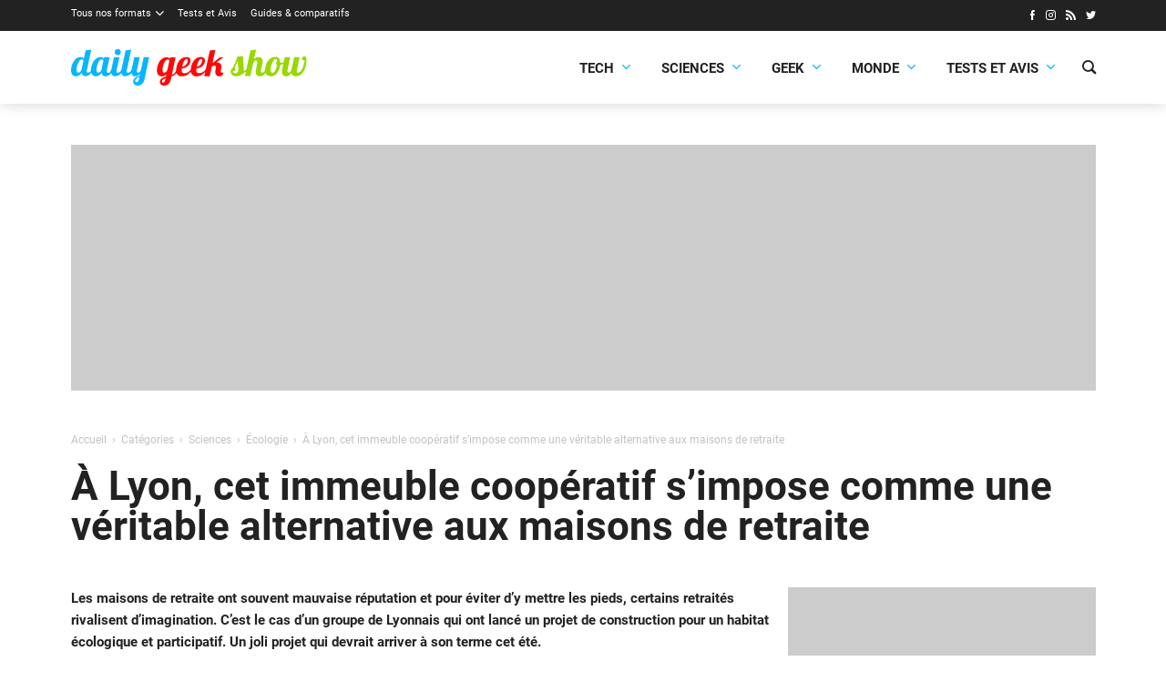

--- FILE ---
content_type: text/html; charset=utf-8
request_url: https://www.google.com/recaptcha/api2/aframe
body_size: 260
content:
<!DOCTYPE HTML><html><head><meta http-equiv="content-type" content="text/html; charset=UTF-8"></head><body><script nonce="B178LmSBxERbxc-HZ2jQ5g">/** Anti-fraud and anti-abuse applications only. See google.com/recaptcha */ try{var clients={'sodar':'https://pagead2.googlesyndication.com/pagead/sodar?'};window.addEventListener("message",function(a){try{if(a.source===window.parent){var b=JSON.parse(a.data);var c=clients[b['id']];if(c){var d=document.createElement('img');d.src=c+b['params']+'&rc='+(localStorage.getItem("rc::a")?sessionStorage.getItem("rc::b"):"");window.document.body.appendChild(d);sessionStorage.setItem("rc::e",parseInt(sessionStorage.getItem("rc::e")||0)+1);localStorage.setItem("rc::h",'1769247304689');}}}catch(b){}});window.parent.postMessage("_grecaptcha_ready", "*");}catch(b){}</script></body></html>